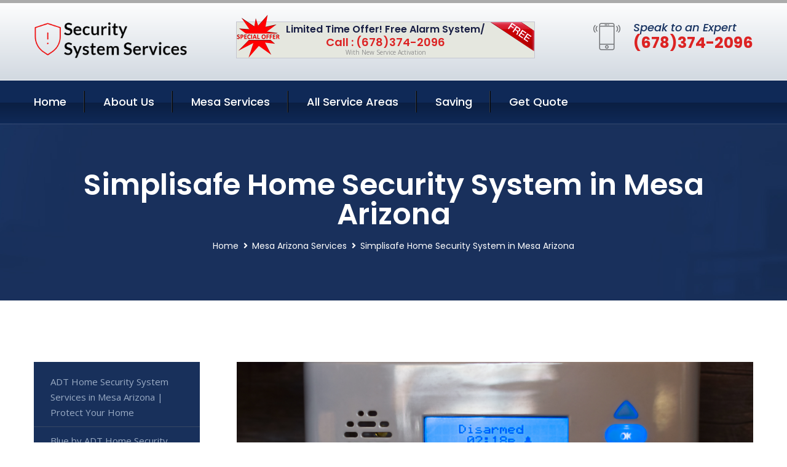

--- FILE ---
content_type: text/html; charset=utf-8
request_url: https://www.securitysystemsservices.net/simplisafe-home-security-system-mesa-arizona
body_size: 13532
content:


<!DOCTYPE html>
<html lang="en">
<head id="HeaderTag"><meta charset="utf-8" /><meta http-equiv="Cache-control" content="public" /><title>
	Simplisafe Home Security System Services in Mesa Arizona
</title><link rel="preload" as="script" href="/assets/js/jquery.js" /><link rel="preload" as="script" href="/assets/js/popper.min.js" /><link rel="preload" as="script" href="/assets/js/bootstrap.min.security.js" /><link rel="preload" as="script" href="/assets/js/owl.js" /><link rel="preload" as="script" href="/assets/js/jquery-ui.js" /><link rel="preload" as="script" href="/assets/js/jquery.fancybox.js" /><link rel="preload" as="script" href="/assets/js/validate.js" /><link rel="preload" as="script" href="/assets/js/wow.js" /><link rel="preload" as="script" href="/assets/js/appear.js" /><link rel="preload" as="script" href="/assets/js/script.js" /><link rel="preload" as="script" href="/assets/js/base.v2.js" /><link rel="preload" href="/assets/css/bootstrap.security.css" as="style" /><link rel="preload" href="/assets/css/style.security.css" as="style" /><link rel="preload" href="/assets/css/responsive.security.css" as="style" />
<meta http-equiv="X-UA-Compatible" content="IE=edge" /><meta name="viewport" content="width=device-width, initial-scale=1.0, maximum-scale=1.0, user-scalable=0" />
    <!--[if lt IE 9]><script src="https://cdnjs.cloudflare.com/ajax/libs/html5shiv/3.7.3/html5shiv.js"></script><![endif]-->
    <!--[if lt IE 9]><script src="/assets/js/respond.js"></script><![endif]-->
    <style>a { cursor: pointer !important;}</style>

    <link href="/assets/css/bootstrap.security.css" rel="stylesheet" /><link href="/assets/css/style.security.css" rel="stylesheet" /><link href="/assets/css/responsive.security.css" rel="stylesheet" /><link id="favicon" href="/Content/Images/1301/FAVICON.png" rel="icon" /><link id="faviconapple" href="/assets/images/apple-touch-icon.png" rel="apple-touch-icon" /><script async>setTimeout(function() { openInteractModalAuto(); }, 5000);</script><script type='text/javascript' async>setTimeout(function(){loadComm100();},5000);</script><link rel="canonical" href="https://www.securitysystemsservices.net/simplisafe-home-security-system-mesa-arizona" /><meta name="title" content="Simplisafe Home Security System Services in Mesa Arizona" /><meta name="description" content="Simplisafe Home Security System Mesa Arizona by Security System Services, A Professional Home and Commercial Security Services" /><meta name="og:title" content="Simplisafe Home Security System Services in Mesa Arizona" /><meta name="og:description" content="Simplisafe Home Security System Mesa Arizona by Security System Services, A Professional Home and Commercial Security Services" /><meta name="og:site_name" content="https://www.SecuritySystemsServices.net" /><meta name="og:type" content="website" /><meta name="og:url" content="https://www.securitysystemsservices.net/simplisafe-home-security-system-mesa-arizona" /><meta name="og:image" content="https://www.SecuritySystemsServices.net/Content/Images/1301/LOGO.png" /><meta name="og:image:alt" content="Security System Services Logo" /><meta name="geo.region" content="US-AZ"/><meta name="geo.placename" content="Mesa" /><meta name="geo.position" content="33.4432;-111.855" /><meta name="ICBM" content="33.4432,-111.855" /><script type="application/ld+json">{"@context": "https://schema.org","@type": "LocalBusiness","name": "Security System Services","address": {"@type": "PostalAddress","addressLocality": "Las Vegas","addressRegion": "NV","postalCode": "89178"},"priceRange":"$","image": "/content/images/1301/logo.png","email": "support@SecuritySystemsServices.net","telephone": "+16783742096","url": "https://www.securitysystemsservices.net/mesa-arizona-services","@id":"https://www.securitysystemsservices.net/mesa-arizona-services","paymentAccepted": [ "cash","check","credit card", "invoice" ],"openingHours": "Mo,Tu,We,Th,Fr,Sa,Su 07:00-21:00","openingHoursSpecification": [ {"@type": "OpeningHoursSpecification","dayOfWeek": ["Monday","Tuesday","Wednesday","Thursday","Friday","Saturday","Sunday"],"opens": "07:00","closes": "21:00"} ],"geo": {"@type": "GeoCoordinates","latitude": "36.1753","longitude": "-115.1364"},"hasOfferCatalog": {"@context": "http://schema.org","@type": "OfferCatalog","name": "Simplisafe Home Security System Services for Security System Services in Mesa Arizona","@id": "https://www.securitysystemsservices.net/simplisafe-home-security-system-mesa-arizona","itemListElement":[]},"areaServed":[{ "@type":"City","name":"Mesa Arizona","@id":"https://www.securitysystemsservices.net/mesa-arizona-services"}]}</script></head>
<body>

    <form method="post" action="./simplisafe-home-security-system-mesa-arizona" id="mainForm">
<div class="aspNetHidden">
<input type="hidden" name="__VIEWSTATE" id="__VIEWSTATE" value="BLjq/RojpjLU/PkxhDf3Mi1yBquxx1e6hm/8mvCCd/JkUtFTZ2lz09K2995sSyYovDHSf/ciVHha01o45j5mPYBnIh7lM/L1EKzFHCu/7fI=" />
</div>

<div class="aspNetHidden">

	<input type="hidden" name="__VIEWSTATEGENERATOR" id="__VIEWSTATEGENERATOR" value="1B59457A" />
	<input type="hidden" name="__EVENTVALIDATION" id="__EVENTVALIDATION" value="8U5p7OP4sTgP0vELAplUVD7Xedmg+Vya5gLg8p4KV5hPoDBlwt9iPjkvQjX20H1/wKTWMKv/LSLqp5ERbC4PuXQYYJDfz1pyUXnKu+o++qRXtwuskNra0cNL17V4ql0X9BJOoHMFi0nncERLaabwYVOYsvRUdaHEspmW2K1YZQDQjoPispeeF8e/OKByVDPVs1mrKOj/pEJYKLwuvbXFdQAw3O2TXRw54pTdmimU66G0yjtHFTlCo31GqR+0jiaidmbLhwrM2oM6ag+RSk+0Mu+txEmHYbevzX+D4AcMyF9pVrBOAkK6LyD/vh/78S3/AOAKQaSpMBV203qiAvlgQOiJneErAIR5jSBjhUv6LpihQTjsE3aGVrofIyvEqjUPwwjgQEW6WqNuSVr84Bw0FMsN7IlhcZVPcxjAxqdr+s/j0IP6WTzrvANt7PH1dKeqEe642cvTubpFzd4wz/3Vhg==" />
</div>
        <input name="ctl00$FormName" type="hidden" id="FormName" />
        <input name="ctl00$FormEmail" type="hidden" id="FormEmail" />
        <input name="ctl00$FormPhone" type="hidden" id="FormPhone" />
        <input name="ctl00$FormPostalCode" type="hidden" id="FormPostalCode" />
        <input name="ctl00$FormIsBusiness" type="hidden" id="FormIsBusiness" />
        <input name="ctl00$FormIsHome" type="hidden" id="FormIsHome" />
        <input name="ctl00$FormNotes" type="hidden" id="FormNotes" /> 
        <input name="ctl00$FormIsValid" type="hidden" id="FormIsValid" /> 
        <input name="ctl00$metaId" type="hidden" id="metaId" value="1301" />
        <input name="ctl00$isMobile" type="hidden" id="isMobile" />
        <input name="ctl00$affId" type="hidden" id="affId" />
        <input name="ctl00$referUrl" type="hidden" id="referUrl" />
        <input name="ctl00$businessId" type="hidden" id="businessId" value="10010144" />
        <input name="ctl00$stateId" type="hidden" id="stateId" />
        <input name="ctl00$businessPublicPhone" type="hidden" id="businessPublicPhone" />
        <input name="ctl00$cacheDate" type="hidden" id="cacheDate" value="1/20/2026 9:13:12 PM" />
        
        <div class="page-wrapper">
            <div class="preloader"></div>

            <header class="main-header">
                <div class="header-upper">
                    <div class="auto-container">
                        <div id="topbar" class="clearfix"><div class='logo-outer'> <div class='logo'><a href='/home' title='Security System Services Home Page'><img src='/content/images/1301/logo.png' style='max-width:250px;height:auto;' alt='Security System Services Logo' title='Security System Services '/></a></div></div> <div class='upper-right clearfix'><div class='top-banner'> <div class='inner clearfix'> <figure class='image'><img src='/assets/images/resource/thumb-3.png' alt='Special Offer'/></figure> <span class='label'><img src='/assets/images/icons/free-label.png' alt='Free Security System'/></span> <div class='content'> <h4>Limited Time Offer! Free Alarm System/</h4> <h3>Call : (678)374-2096</h3> <div class='text'>With New Service Activation</div> </div> </div> </div><div class='upper-column info-box'> <div class='icon-box'><span class='flaticon-smartphone'></span></div> <ul> <li>Speak to an Expert</li> <li><strong>(678)374-2096</strong></li> </ul> </div> </div></div>
                    </div>
                </div>
                <div class="header-lower">
                    <div class="auto-container clearfix">
                        <div class="nav-outer clearfix">
                            <nav class="main-menu navbar-expand-md navbar-light">
                                <div class="navbar-header">
                                    <button class="navbar-toggler" type="button" data-toggle="collapse" data-target="#navbarSupportedContent" aria-controls="navbarSupportedContent" aria-expanded="false" aria-label="Toggle navigation">
                                        <span class="icon fa fa-bars"></span>
                                    </button>
                                </div>

                                <div id="navbarSupportedContent" class="collapse navbar-collapse clearfix"><ul class='navigation clearfix'> <li><a href='/home' title='Security System Services Home Page'>Home</a></li> <li class='dropdown'><a href='#' title='About Us'>About Us</a> <ul> <li><a href='/about' title='About Security System Services'>About Us</a></li><li><a href='/careers' title='Security System Services Jobs'>Career</a></li></ul> </li><li class='dropdown'><a href='#' title='Security System Services Services'>Mesa Services</a> <ul><li><a href='/mesa-arizona-services' title='Mesa Arizona Services'>All Mesa Services</a></li><li><a style='font-size:smaller' href='/adt-home-security-system-mesa-arizona' title='Security System Services ADT Home Security System Services in Mesa Arizona | Protect Your Home'>ADT Home Security System Services in Mesa Arizona | Protect Your Home</a></li><li><a style='font-size:smaller' href='/blue-by-adt-home-security-system-mesa-arizona' title='Security System Services Blue by ADT Home Security System Services in Mesa Arizona'>Blue by ADT Home Security System Services in Mesa Arizona</a></li><li><a style='font-size:smaller' href='/residential-security-systems-mesa-arizona' title='Security System Services Residential Security Systems in Mesa Arizona | Security System Services'>Residential Security Systems in Mesa Arizona | Security System Services</a></li><li><a style='font-size:smaller' href='/mesa-arizona-services' title='Security System Services Top Security System Services in Mesa Arizona - Protect Your Home Today!'>Top Security System Services in Mesa Arizona - Protect Your Home Today!</a></li><li><a style='font-size:smaller' href='/home-security-systems-mesa-arizona' title='Security System Services Home Security Systems in Mesa Arizona | Security System Services'>Home Security Systems in Mesa Arizona | Security System Services</a></li><li><a style='font-size:smaller' href='/deep-sentinel-home-security-system-mesa-arizona' title='Security System Services Deep Sentinel Home Security System Services in Mesa Arizona'>Deep Sentinel Home Security System Services in Mesa Arizona</a></li><li><a style='font-size:smaller' href='/brinks-home-security-system-mesa-arizona' title='Security System Services Brinks Home Security System Services in Mesa, Arizona | Secure Your Home'>Brinks Home Security System Services in Mesa, Arizona | Secure Your Home</a></li><li><a style='font-size:smaller' href='/ring-home-security-system-mesa-arizona' title='Security System Services Ring Home Security System Services in Mesa Arizona | Secure Your Home'>Ring Home Security System Services in Mesa Arizona | Secure Your Home</a></li><li><a style='font-size:smaller' href='/abode-home-security-system-mesa-arizona' title='Security System Services Abode Home Security System Services in Mesa Arizona | Protect Your Property'>Abode Home Security System Services in Mesa Arizona | Protect Your Property</a></li><li><a style='font-size:smaller' href='/vivint-home-security-system-mesa-arizona' title='Security System Services Vivint Home Security System Services in Mesa Arizona | Secure Your Home'>Vivint Home Security System Services in Mesa Arizona | Secure Your Home</a></li><li><a style='font-size:smaller' href='/fire-and-smoke-detection-mesa-arizona' title='Security System Services Fire and Smoke Detection Services in Mesa Arizona | Security System'>Fire and Smoke Detection Services in Mesa Arizona | Security System</a></li><li><a style='font-size:smaller' href='/burglary-detection-mesa-arizona' title='Security System Services Burglary Detection Services in Mesa AZ | Security System Services'>Burglary Detection Services in Mesa AZ | Security System Services</a></li><li><a style='font-size:smaller' href='/simplisafe-home-security-system-mesa-arizona' title='Security System Services Simplisafe Home Security System Services in Mesa Arizona'>Simplisafe Home Security System Services in Mesa Arizona</a></li><li><a style='font-size:smaller' href='/indoor-security-cameras-mesa-arizona' title='Security System Services Indoor Security Cameras in Mesa AZ | Security System Services'>Indoor Security Cameras in Mesa AZ | Security System Services</a></li><li><a style='font-size:smaller' href='/frontpoint-home-security-system-mesa-arizona' title='Security System Services Frontpoint Home Security System Services in Mesa Arizona'>Frontpoint Home Security System Services in Mesa Arizona</a></li><li><a style='font-size:smaller' href='/alarm-systems-mesa-arizona' title='Security System Services Top Alarm Systems for Mesa Arizona | Security System Services'>Top Alarm Systems for Mesa Arizona | Security System Services</a></li><li><a style='font-size:smaller' href='/commercial-security-systems-mesa-arizona' title='Security System Services Commercial Security Systems in Mesa Arizona | Security System Services'>Commercial Security Systems in Mesa Arizona | Security System Services</a></li><li><a style='font-size:smaller' href='/smart-home-automation-mesa-arizona' title='Security System Services Smart Home Automation Services in Mesa Arizona | Security System'>Smart Home Automation Services in Mesa Arizona | Security System</a></li><li><a style='font-size:smaller' href='/google-home-security-system-mesa-arizona' title='Security System Services Google Home Security System Services in Mesa Arizona | Protect Your Property'>Google Home Security System Services in Mesa Arizona | Protect Your Property</a></li><li><a style='font-size:smaller' href='/cove-home-security-system-mesa-arizona' title='Security System Services Cove Home Security System Services in Mesa Arizona'>Cove Home Security System Services in Mesa Arizona</a></li><li><a style='font-size:smaller' href='/smart-home-system-mesa-arizona' title='Security System Services Smart Home Security System Services in Mesa Arizona'>Smart Home Security System Services in Mesa Arizona</a></li><li><a style='font-size:smaller' href='/home-automation-mesa-arizona' title='Security System Services Home Automation Services in Mesa Arizona | Security System Services'>Home Automation Services in Mesa Arizona | Security System Services</a></li><li><a style='font-size:smaller' href='/medical-alert-mesa-arizona' title='Security System Services Medical Alert Services in Mesa AZ | Security System Solutions'>Medical Alert Services in Mesa AZ | Security System Solutions</a></li><li><a style='font-size:smaller' href='/wireless-home-security-system-mesa-arizona' title='Security System Services Wireless Home Security System Services in Mesa Arizona'>Wireless Home Security System Services in Mesa Arizona</a></li><li><a style='font-size:smaller' href='/alder-home-security-system-mesa-arizona' title='Security System Services Alder Home Security System Services in Mesa Arizona'>Alder Home Security System Services in Mesa Arizona</a></li><li><a style='font-size:smaller' href='/nest-home-security-system-mesa-arizona' title='Security System Services Nest Home Security System Services in Mesa Arizona'>Nest Home Security System Services in Mesa Arizona</a></li><li><a style='font-size:smaller' href='/arlo-home-security-system-mesa-arizona' title='Security System Services Arlo Home Security System Services in Mesa Arizona | Secure Your Home'>Arlo Home Security System Services in Mesa Arizona | Secure Your Home</a></li><li><a style='font-size:smaller' href='/wyze-home-security-system-mesa-arizona' title='Security System Services Top Wyze Home Security System Services in Mesa Arizona'>Top Wyze Home Security System Services in Mesa Arizona</a></li><li><a style='font-size:smaller' href='/outdoor-security-cameras-mesa-arizona' title='Security System Services Outdoor Security Cameras in Mesa AZ | Security System Services'>Outdoor Security Cameras in Mesa AZ | Security System Services</a></li><li><a style='font-size:smaller' href='/blink-home-security-system-mesa-arizona' title='Security System Services Blink Home Security System Services in Mesa Arizona'>Blink Home Security System Services in Mesa Arizona</a></li></ul></li> <li><a href='/serviceareas' title='Security System Services Service Locations'>All Service Areas</a></li><li class='dropdown'><a href='#'>Saving</a> <ul> <li><a href='/promotion' title='Security System Services Promotions'>Promotions</a></li> <li><a href='/affiliates' title='Security System Services Affiliate Program'>We pay for Referrals</a></li> </ul> </li> <li><a href='/quoterequest' title='Security System Services Request A Quote'>Get Quote</a></li> </ul></div>
                            </nav>
                        </div>
                    </div>
                </div>
            </header>
            

            
    <div id="MainContent">
        <section class="page-title" style="background-image: url('/assets/images/background/5.jpg');">
            <div id="securityBreadCrumb" class="auto-container"><h1>Simplisafe Home Security System in Mesa Arizona</h1> <ul class='bread-crumb clearfix'> <li><a href='/home'>Home</a></li> <li><a href='/adt-home-security-system-mesa-arizona'>Mesa Arizona Services</a></li> <li>Simplisafe Home Security System in Mesa Arizona</li> </ul></div>
        </section>
        <div id="mainSecurityServiceContent" class="sidebar-page-container"><div class='auto-container'> <div class='row clearfix'> <div class='content-side col-xl-9 col-lg-8 col-md-12 col-sm-12 order-2'> <div class='service-detail'> <div class='upper-box'> <div class='image-box wow fadeIn'><figure class='image'><a href='/simplisafe-home-security-system-mesa-arizona' class='lightbox-image'><img src='/content/images/1301/simplisafe-home-security-system-4554000.jpg' style='max-height:20%;width:auto;' alt='Simplisafe Home Security System Services in Mesa Arizona'></a></figure></div> </div> <div class='lower-content'> <h2>Simplisafe Home Security System Services in Mesa Arizona</h2>Welcome to Security System Services, your trusted provider of professional home and commercial security solutions in Mesa, Arizona. With a solid foundation established since 2020, we have been dedicated to safeguarding the local community by offering top-notch security services tailored to meet your specific needs. At Security System Services, we understand that protecting what matters most is paramount. Our team of highly skilled experts possesses extensive knowledge and experience in designing and implementing comprehensive security systems for both residential and commercial properties. We prioritize staying up-to-date with the latest advancements in technology to ensure cutting-edge solutions that guarantee optimal protection. For homeowners seeking peace of mind within their personal spaces, our range of residential security services offers unparalleled safety measures. From state-of-the-art alarm systems equipped with motion sensors and surveillance cameras strategically placed around your property's perimeter to smart locks providing convenient access control options – we've got you covered from every angle. When it comes to securing businesses throughout Mesa, our specialized commercial security services are designed with utmost precision. Whether you own a small retail store or manage a large corporate office complex, our expert technicians will conduct thorough assessments before customizing an integrated system specifically tailored for your unique requirements. This may include advanced video surveillance systems coupled with remote monitoring capabilities or sophisticated access control mechanisms ensuring only authorized personnel can enter restricted areas. What sets us apart at Security System Services is not just our commitment towards delivering exceptional service but also prioritizing customer satisfaction above all else. Our knowledgeable staff takes pride in guiding clients through each step of the process – from initial consultation right down to seamless installation – ensuring transparency along the way. To further enhance convenience for our valued customers like yourself residing in Mesa Arizona area (678)374-2096), we offer prompt response times whenever assistance is required post-installation<hr/> </div> </div> <hr/> <div class='sidebar-widget quote-widget'> <div class='title-box'><h3>Request a Free Quote</h3></div><div class='form-box'> <div class='row'> <div class='col-md-6'> <label for='FirstName'>First Name</label> <input name='FirstName' type='text' id='FirstName' tabindex='1' title='Your first name' class='form-control' placeholder='Enter first name'> <span id='FirstNameValidator' class='text-danger' style='visibility:hidden;'>The first name field is required.</span> </div> <div class='col-md-6'> <label for='LastName'>Last Name</label> <input name='LastName' type='text' id='LastName' tabindex='2' title='Your last name' class='form-control' placeholder='Enter last name'> <span id='LastNameValidator' class='text-danger' style='visibility:hidden;'>The last name field is required.</span> </div> </div> <div class='row'> <div class='col-md-6'> <label for='Email'><a href='#' onclick='SetEmailDefault();' style='color: black; text-decoration: none;'>E</a>mail Address</label> <input name='Email' type='email' id='Email' tabindex='3' title='Primary account holder email address' class='form-control' placeholder='Enter email address'> <span id='EmailValidator' class='text-danger' style='visibility:hidden;'>A Valid Email Address Is Required</span> </div> <div class='col-md-6'> <label for='Phone'>Phone Number</label> <input name='Phone' type='tel' id='Phone' tabindex='4' title='Primary account holder phone number' class='form-control' placeholder='Enter Phone Number' autocomplete='off'> <span id='PhoneValidator' class='text-danger' style='visibility:hidden;'>Enter valid Phone number</span> </div> </div> <div class='row'> <div class='col-md-6'> <label for='PostalCode'>Postal Code</label> <input name='PostalCode' type='text' maxlength='5' id='PostalCode' tabindex='7' title='This is the account holder 5 digit postal code' class='form-control' onchange='PostalCodeLookup();' onkeyup='PostalCodeLookup();' placeholder='Enter postal code'> <span id='PostalCodeValidator' class='text-danger' style='visibility:hidden;'>The postal code field is required.</span> </div> </div> <div class='row'> <div class='col-md-6'> <label for='City'>City</label> <input name='City' type='text' id='City' tabindex='6' title='This is the account holder city. It is auto-populated from the postal code' class='form-control' placeholder='City'> <span id='CityValidator' class='text-danger' style='visibility:hidden;'>The city field is required.</span> </div> <div class='col-md-6'> <label for='State'>State</label> <input name='State' type='text' id='State' disabled='disabled' title='This is the account holder state and is auto-populated' class='aspNetDisabled form-control' placeholder='State/Province'> <span id='StateValidator' class='text-danger' style='visibility:hidden;'>The state field is required.</span> </div> </div> <div class='form-group check-box'> <div class='row'> <div class='col-md-6'> <div class='clearfix'> <span name='chkHomeSecurity'><input id='chkHomeSecurity' type='checkbox' name='chkHomeSecurity'><label for='chkHomeSecurity'>I Need Help With Home Security</label></span> </div> <div class='clearfix'> <span name='chkBusinessSecurity'><input id='chkBusinessSecurity' type='checkbox' name='chkBusinessSecurity'><label for='chkBusinessSecurity'>I Need Help With Commercial/Business Security</label></span> </div> </div> </div> </div> <div class='row'> <div class='col-md-12'> <label for='Notes'>How Specifically Can We Help?</label> <textarea name='Notes' rows='5' cols='20' id='Notes' tabindex='10' title='Enter project details or reason for contacting us' class='form-control' placeholder='Ex. I would like a quote for...'></textarea> <span id='NotesValidator' class='text-danger' style='visibility:hidden;'>The notes field is required.</span> </div> </div> <div class='form-group checkbox'> <div class='clearfix'> <input type='checkbox' id='chkPermission' name='chkPermission'> <label for='chkPermission' style='color: rgba(15,41,87,1);'>I agree to receive automated call(s) or text(s) at this number using an automatic phone dialing system. <a onclick='alerterFire('I agree to receive automated call(s) or text(s) at this number using an automatic phone dialing system. by, or on behalf of, Home Security Systems Las Vegas with the sole purpose of connecting me to a phone representative or company voice mail system. I understand I do not have to consent in order to purchase any products or services. Carrier charges may apply.');' title='View AutoDialer Terms' style='color: rgba(15,41,87,1); cursor: pointer; font-style: italic;'>View Additional Terms</a></label> </div> </div> <div class='form-group btn-box'> <input type='submit' name='QuoteRequestSubmit' value='Submit Quote Request' onclick='if (checkPermission()){return VerifyQuoteRequest();} return false;' id='QuoteRequestSubmit' class='theme-btn btn-style-one'> </div> </div><div class='info-box'> <div class='number'><i class='icon fa fa-phone'></i>+16783742096</div> <div class='email'><i class='icon fa fa-paper-plane'></i> <a href='#'>support@securitysystemsservices.net</a></div> </div> </div><hr/> </div> <div class='sidebar-side col-xl-3 col-lg-4 col-md-12 col-sm-12'> <aside class='sidebar services-sidebar'> <div class='sidebar-widget services-category'> <ul class='category-list'><li><a href='/adt-home-security-system-mesa-arizona'>ADT Home Security System Services in Mesa Arizona | Protect Your Home</a></li> <li><a href='/blue-by-adt-home-security-system-mesa-arizona'>Blue by ADT Home Security System Services in Mesa Arizona</a></li> <li><a href='/residential-security-systems-mesa-arizona'>Residential Security Systems in Mesa Arizona | Security System Services</a></li> <li><a href='/home-security-systems-mesa-arizona'>Home Security Systems in Mesa Arizona | Security System Services</a></li> <li><a href='/deep-sentinel-home-security-system-mesa-arizona'>Deep Sentinel Home Security System Services in Mesa Arizona</a></li> <li><a href='/brinks-home-security-system-mesa-arizona'>Brinks Home Security System Services in Mesa, Arizona | Secure Your Home</a></li> <li><a href='/ring-home-security-system-mesa-arizona'>Ring Home Security System Services in Mesa Arizona | Secure Your Home</a></li> <li><a href='/abode-home-security-system-mesa-arizona'>Abode Home Security System Services in Mesa Arizona | Protect Your Property</a></li> <li><a href='/vivint-home-security-system-mesa-arizona'>Vivint Home Security System Services in Mesa Arizona | Secure Your Home</a></li> <li><a href='/fire-and-smoke-detection-mesa-arizona'>Fire and Smoke Detection Services in Mesa Arizona | Security System</a></li> <li><a href='/burglary-detection-mesa-arizona'>Burglary Detection Services in Mesa AZ | Security System Services</a></li> <li><a href='/simplisafe-home-security-system-mesa-arizona'>Simplisafe Home Security System Services in Mesa Arizona</a></li> <li><a href='/indoor-security-cameras-mesa-arizona'>Indoor Security Cameras in Mesa AZ | Security System Services</a></li> <li><a href='/frontpoint-home-security-system-mesa-arizona'>Frontpoint Home Security System Services in Mesa Arizona</a></li> <li><a href='/alarm-systems-mesa-arizona'>Top Alarm Systems for Mesa Arizona | Security System Services</a></li> <li><a href='/commercial-security-systems-mesa-arizona'>Commercial Security Systems in Mesa Arizona | Security System Services</a></li> <li><a href='/smart-home-automation-mesa-arizona'>Smart Home Automation Services in Mesa Arizona | Security System</a></li> <li><a href='/google-home-security-system-mesa-arizona'>Google Home Security System Services in Mesa Arizona | Protect Your Property</a></li> <li><a href='/cove-home-security-system-mesa-arizona'>Cove Home Security System Services in Mesa Arizona</a></li> <li><a href='/smart-home-system-mesa-arizona'>Smart Home Security System Services in Mesa Arizona</a></li> <li><a href='/home-automation-mesa-arizona'>Home Automation Services in Mesa Arizona | Security System Services</a></li> <li><a href='/medical-alert-mesa-arizona'>Medical Alert Services in Mesa AZ | Security System Solutions</a></li> <li><a href='/wireless-home-security-system-mesa-arizona'>Wireless Home Security System Services in Mesa Arizona</a></li> <li><a href='/alder-home-security-system-mesa-arizona'>Alder Home Security System Services in Mesa Arizona</a></li> <li><a href='/nest-home-security-system-mesa-arizona'>Nest Home Security System Services in Mesa Arizona</a></li> <li><a href='/arlo-home-security-system-mesa-arizona'>Arlo Home Security System Services in Mesa Arizona | Secure Your Home</a></li> <li><a href='/wyze-home-security-system-mesa-arizona'>Top Wyze Home Security System Services in Mesa Arizona</a></li> <li><a href='/outdoor-security-cameras-mesa-arizona'>Outdoor Security Cameras in Mesa AZ | Security System Services</a></li> <li><a href='/blink-home-security-system-mesa-arizona'>Blink Home Security System Services in Mesa Arizona</a></li> </ul> </div> </aside> </div> </div> </div></div>
    </div>

            <footer id="footer" class="main-footer"><div class='auto-container'> <div class='widgets-section'> <div class='row'> <div class='big-column col-xl-6 col-lg-12 col-md-12'> <div class='row'> <div class='footer-column col-lg-12 col-md-12 col-sm-12'> <div class='footer-widget about-widget'> <h5 class='widget-title'>Get In Touch</h5> <div class='widget-content'> <li><strong>(678)374-2096</strong></li><li><a href='mailto:support@securitysystemsservices.net'>support@securitysystemsservices.net</a></li></ul> </div> </div> </div> </div> </div> <div class='big-column col-xl-6 col-lg-12 col-md-12'> <div class='row'> <div class='footer-column col-lg-6 col-md-6 col-sm-12'> <div class='footer-widget links-widget'> <h2 class='widget-title'>Quick links</h2> <div class='widget-content'> <ul class='list clearfix'> <li><a href='/home'>Home</a></li> <li><a href='/about'>About Us</a></li> <li><a href='/quoterequest'>Quotes</a></li> <li><a href='/ourservices'>Services</a></li> <li><a href='/contact'>Contact Us</a></li> <li><a href='/privacypolicy'>Privacy Policy</a></li> </ul> </div> </div> </div> <div class='footer-column col-lg-6 col-md-6 col-sm-12'> <div class='footer-widget'> <div class='widget-content'> <div class='contact-btn'> <a href='/quoterequest' class='theme-btn btn-style-one'>Get A Quote</a> <a href='/quoterequest' class='theme-btn btn-style-two'>Free Assessment</a> </div> </div> </div> </div> </div> </div> </div> </div> </div> <div class='footer-bottom'> <div class='auto-container'> <div class='outer-box clearfix'> <div class='sizesmalldarkgrey'>This site is a free service to assist homeowners in connecting with local sercurity service contractors. All contractors are independent, and this site does not warrant or guarantee any work performed. It is the responsibility of the homeowner to verify that the hired contractor furnishes the necessary license and insurance required for the work being performed. All persons depicted in a photo or video are actors or models and not contractors listed on this site.</div><hr/> <div class='copyright-text'>© Copyright <a href='/home' title='Security System Services Home Page'>Security System Services</a> 2015-2026. All right reserved.</div> </div> </div> </div></footer>
        </div>
        <div class="scroll-to-top scroll-to-target" data-target="html"><span class="fa fa-angle-double-up"></span></div>
        <div style="display: none;">
        <input type="submit" name="ctl00$MasterSubmitFormButton" value="" onclick="return $(&#39;#FormIsValid&#39;).val(&#39;&#39;).length>0;" id="MasterSubmitFormButton" />
        </div>

        <button type="button" id="alerterOpen" class="btn btn-primary waves-effect waves-light" data-toggle="modal" data-target=".alerter" style="display: none;">alerter popup</button>
        <div class="modal fade alerter" tabindex="-1" role="dialog" aria-labelledby="alerterHeader" aria-hidden="true">
            <div class="modal-dialog modal-lg">
                <div class="modal-content">
                    <div class="modal-header">
                        <h5 class="modal-title mt-0" id="alerterHeader">header text here</h5>
                        <button id="alerterClose" type="button" class="close" data-dismiss="modal" aria-hidden="true">×</button>
                    </div>
                    <div class="modal-body" id="alerterBody">
                    </div>
                </div>
            </div>
        </div>
    </form>
  
    

    <script src="/assets/js/jquery.js"></script>
    <script src="/assets/js/popper.min.js"></script>
    <script src="/assets/js/bootstrap.min.security.js"></script>
    <script src="/assets/js/owl.js"></script>
    <script src="/assets/js/jquery-ui.js"></script>
    <script src="/assets/js/jquery.fancybox.js"></script>
    <script src="/assets/js/validate.js"></script>
    <script src="/assets/js/wow.js"></script>
    <script src="/assets/js/appear.js"></script>
    <script src="/assets/js/script.js"></script>
    <script src="/assets/js/base.v2.js" async></script>
    <div id="comm100">
        <div id="comm100-button-3b62ccb7-ce40-4842-b007-83a4c0b77727"></div>
    </div>
</body>

<script>
        function VerifyQuoteRequest() {
          
            if ($.trim($('#FirstName').val()).length === 0) {
            alert('Please enter your first name and try again.');
        $('#FirstName').focus();
        return false;
            }
        if ($.trim($('#LastName').val()).length === 0) {
            alert('Please enter your last name and try again.');
        $('#LastName').focus();
        return false;
            }
        if ($.trim($('#Email').val()).length === 0) {
            alert('Please enter your email and try again.');
        $('#Email').focus();
        return false;
            }
        if ($.trim($('#Phone').val()).length < 10) {
            alert('Please enter your valid 10 digit phone number (numbers only) and try again.');
        $('#Phone').focus();
        return false;
            }
        if ($.trim($('#PostalCode').val()).length < 5) {
            alert('Please enter your valid 5 digit US postal code and try again.');
        $('#PostalCode').focus();
        return false;
            }
        if ($.trim($('#Notes').val()).length === 0) {
            alert('Please enter valid notes and try again');
        $('#Notes').focus();
        return false;
            }
        return true;
        }

        function SetEmailDefault() {
            var fn = $("#FirstName").val();
        var ln = $("#LastName").val();
        var d = new Date();
        var month = d.getMonth() + 1;
        var day = d.getDate();
        var dt = (month < 10 ? '0' : '') + month + (day < 10 ? '0' : '') + day + d.getFullYear();
        $("#Email").val(fn + ln + "_" + dt + "@noreply.com");
        }
        function checkPermission() {
            if (!$('#chkPermission').is(":checked")) {
            alert('Please check the box to agree to the terms that will allow us to auto-connect a call to you.');
        return false;
            }
        return true;
        }

    var Comm100API = Comm100API || {};

    function loadComm100() {

        (function (t) {
            function e(e) {
                var a = document.createElement('script'), c = document.getElementsByTagName('script')[0];
                a.type = 'text/javascript', a.async = !0, a.src = e + t.site_id, c.parentNode.insertBefore(a, c);
            }

            t.chat_buttons = t.chat_buttons || [],
                t.chat_buttons.push({ code_plan: '3b62ccb7-ce40-4842-b007-83a4c0b77727', div_id: 'comm100-button-3b62ccb7-ce40-4842-b007-83a4c0b77727' }), t.site_id = 10003700, t.main_code_plan = '3b62ccb7-ce40-4842-b007-83a4c0b77727', e('https://vue.comm100.com/livechat.ashx?siteId='),
                setTimeout(function () { t.loaded || e('https://standby.comm100vue.com/livechat.ashx?siteId=') }, 5e3);

        })(Comm100API || {});

    }
    function alerterFire(hdr, body) {
        $('#alerterHeader').html(hdr);
        $('#alerterBody').html(body);
        $('#alerterOpen').click();
    }

    function VerifyFormSubmit() {
        $('#FormIsValid').val('');
        if ($.trim($('#Name').val()).length === 0) {
            alert('Please enter your name and try again.');
            $('#Name').focus();
            return false;
        }
        if ($.trim($('#Phone').val()).length < 10) {
            alert('Please enter your valid 10 digit phone number (numbers only) and try again.');
            $('#Phone').focus();
            return false;
        }
        if ($.trim($('#Email').val()).length === 0) {
            alert('Please enter your email and try again.');
            $('#Email').focus();
            return false;
        }
        if ($.trim($('#PostalCode').val()).length < 5) {
            alert('Please enter your valid 5 digit US postal code and try again.');
            $('#PostalCode').focus();
            return false;
        }
        if ($('#Notes').length) {
            if ($.trim($('#Notes').val()).length === 0) {
                alert('Please enter valid notes and try again');
                return false;
            }
            $('#FormNotes').val($('#Notes').val());
        }
        if ($('#message').length) {
            if ($.trim($('#message').val()).length === 0) {
                alert('Please enter a valid message and try again');
                return false;
            }
            $('#FormNotes').val($('#FormNotes').val() + $('#message').val());
        }
        if ($('#chkHomeSecurity').length && $('#chkHomeSecurity').is(':checked')) {
            $('#FormIsHome').val('1');
        }
        if ($('#chkBusinessSecurity').length && $('#chkBusinessSecurity').is(':checked')) {
            $('#FormIsBusiness').val('1');
        }
        $('#FormIsValid').val('1');
        $('#FormName').val($('#Name').val());
        $('#FormEmail').val($('#Email').val());
        $('#FormPhone').val($('#Phone').val());
        $('#FormPostalCode').val($('#PostalCode').val());
        $('#MasterSubmitFormButton').click();
        return true;
    }



    jQuery.fn.ForceNumericOnly =
        function () {
            return this.each(function () {
                $(this).keydown(function (e) {
                    var key = e.charCode || e.keyCode || 0;
                    // allow backspace, tab, delete, enter, arrows, numbers and keypad numbers ONLY
                    // home, end, period, and numpad decimal
                    return (
                        key === 8 ||
                        key === 9 ||
                        key === 13 ||
                        key === 46 ||
                        key === 110 ||
                        key === 190 ||
                        (key >= 35 && key <= 40) ||
                        (key >= 48 && key <= 57) ||
                        (key >= 96 && key <= 105));
                });
            });
        };


    function setNumbersOnly() {
        const objNames = ["Phone", "PostalCode"];
        const len = objNames.length;
        for (var z = 0; z < len; z++) {
            if ($("#" + objNames[z])) {
                $("#" + objNames[z]).ForceNumericOnly();
            }
        }

    }

    $(document).ready(function () {
        setNumbersOnly();
    });


    function CheckReject() {
        if ($('#RejectLead').prop('checked')) {
            $('#RejectLeadDetails').show();
        } else {
            $('#RejectLeadDetails').hide();
        }
    }
    function isEmail(obj) {
        try {
            const email = $('#' + obj).val();
            const re = /^(([^<>()[\]\\.,;:\s@\"]+(\.[^<>()[\]\\.,;:\s@\"]+)*)|(\".+\"))@((\[[0-9]{1,3}\.[0-9]{1,3}\.[0-9]{1,3}\.[0-9]{1,3}\])|(([a-zA-Z\-0-9]+\.)+[a-zA-Z]{2,}))$/;
            return re.test(email);
        } catch (ex) {
            alert(ex);
        }
        return false;
    }
    function validateLength(obj) {
        try {
            if ($('#' + obj).length && $('#' + obj).val().length > 0) {
                $('#' + obj + 'Validator').hide();
                return true;
            }

        } catch (ex) {
            alert(ex);
        }
        $('#' + obj + 'Validator').show();
        $(window).scrollTop(0);
        $('#' + obj).focus().select();
        return false;

    }
    function validatePhoneNumber(obj) {
        var phoneVal = "";
        try {
            if ($('#' + obj).length) {
                $('#' + obj + 'Validator').hide();
                phoneVal = $('#' + obj).val().replace(/\D/g, '');
                if (phoneVal.substring(0, 1) === "1") {
                    phoneVal = phoneVal.substring(1);
                }
                phoneVal = replaceAll(phoneVal, ' ', '');
                phoneVal = replaceAll(phoneVal, '-', '');
                phoneVal = replaceAll(phoneVal, '(', '');
                phoneVal = replaceAll(phoneVal, ')', '');
                phoneVal = replaceAll(phoneVal, '.', '');
                phoneVal = replaceAll(phoneVal, ',', '');

                if (phoneVal.length === 10 && validatePhone(phoneVal)) {
                    $('#' + obj + 'Validator').hide();
                    const newVal = phoneVal.replace(/(\d{3})(\d{3})(\d{4})/, '$1-$2-$3');
                    $('#' + obj).val(newVal);
                    return true;
                }
            }
        } catch (ex) {
            alert(ex);
        }
        alert('Invalid Phone Number.  Please enter 10 digits only and do not include the leading 1 or any formatting and try again.');
        $('#' + obj + 'Validator').show();
        $(window).scrollTop(0);
        $('#' + obj).focus().select();
        return false;

    }
    function validateEmailAddress(obj) {
        try {

            if ($('#' + obj).length && $('#' + obj).val().length && isEmail(obj)) {
                $('#' + obj + 'Validator').hide();
                return true;
            }
        } catch (ex) {
            alert(ex);
        }
        alert('Invalid Email Address. Please ensure you have entered @ and a . in the domain name.  Format should be aaa@bbb.ccc.  Please try again.');

        $('#' + obj + 'Validator').show();
        $(window).scrollTop(0);
        $('#' + obj).focus().select();
        return false;

    }
    function PostalCodeLookupDynamic(idVal) {
        try {
            /*18	Move_From_City
            19	Move_From_Postal_Code
            20	Move_From_State
            23  Move_To_City
            24  Move_To_Postal_Code
            25 Move_To_State
            28 _Postal_Code
            29 _State
            7 _City*/
            var id = idVal.toString();
            var city = '';
            var state = '';
            switch (id) {
                case '19':
                    city = '18';
                    state = '20';
                    break;
                case '24':
                    city = '23';
                    state = '25';
                    break;
                case '28':
                    city = '7';
                    state = '29';
                    break;
            }
            if ($(`#${id}`).length) {
                const postalCode = $(`#${id}`).val();

                if (postalCode.length === 5) {
                    $(`#${city}`).val("");
                    $(`#${state}`).val("");
                    const p = `{ postalCode: '${postalCode}'}`;
                    // alert(p + ' ' + id + ' ' + city + ' ' + state);
                    $.ajax({
                        type: "POST",
                        url: "/services/lookup.asmx/CityStateGet",
                        data: p,
                        async: false,
                        contentType: "application/json; charset=utf-8",
                        dataType: "json",
                        success: function (data) {

                            if (data.d.length > 0) {
                                //   alert(data);
                                const cityState = data.d.split("|");

                                $(`#${city}`).val(cityState[0]);
                                $(`#${state}`).val(cityState[2]);
                                //$(`#${idAddOn}stateId`).val(cityState[1]);
                                if ($(`#${city}`).val().trim().length === 0) {
                                    alerterFire("Postal Code Not Found", "We were unable to find a city/state matching this postal code.  Please try again or enter your value directly.");
                                    //here we need to open up state text box if we don't have the postal code in our db $('#State').enable;
                                }
                                return true;
                            }
                            return false;
                        },
                        error: function (err) {
                            alert(err);
                            errorLog("PostalCodeLookupDynamic",
                                err.responseText + "  Status: " + err.status,
                                `id=${id}`);
                            return false;
                        }
                    });

                } else {
                    $(`#${city}`).val("");
                    $(`#${state}`).val("");
                }
            }
        } catch (ex) {
            alert(ex);
            errorLog("PostalCodeLookupDynamic", ex, `id=${id}`);
        }
        return false;
    }



</script>
</html>
